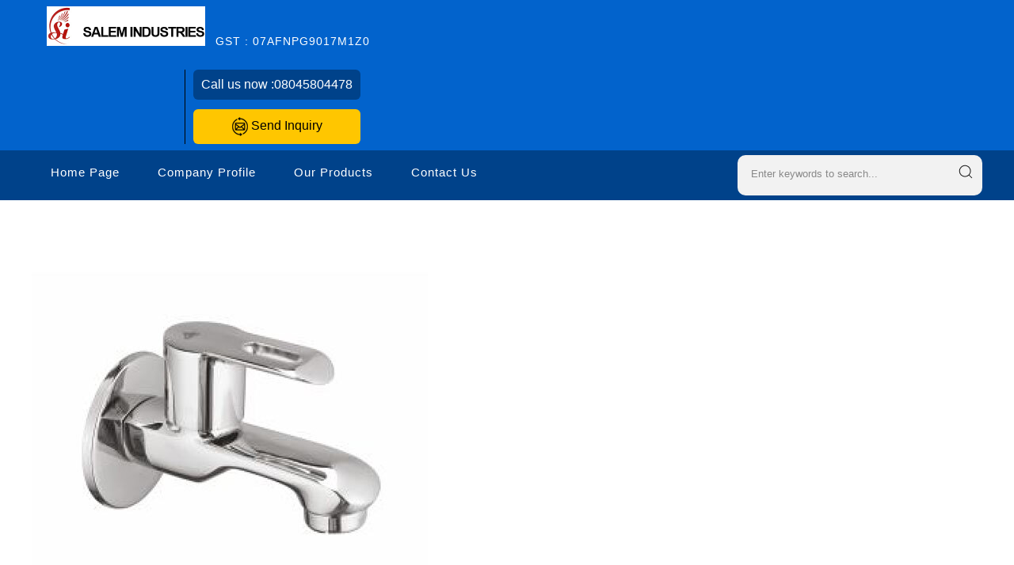

--- FILE ---
content_type: text/plain
request_url: https://www.google-analytics.com/j/collect?v=1&_v=j102&a=1394742388&t=pageview&_s=1&dl=https%3A%2F%2Fwww.sinkmanufacturer.in%2Fab-04-bib-cock-9434811.html&ul=en-us%40posix&dt=AB-04%20Bib%20Cock%2C%20Durable%20%26%20Corrosion-Resistant%20Water%20Tap%2C%20Affordable%20Price&sr=1280x720&vp=1280x720&_u=IADAAEABAAAAACAAI~&jid=756443238&gjid=1817472804&cid=356495353.1769800333&tid=UA-48616050-42&_gid=1207481636.1769800334&_r=1&_slc=1&z=1771554616
body_size: -452
content:
2,cG-PRNYW7D8MV